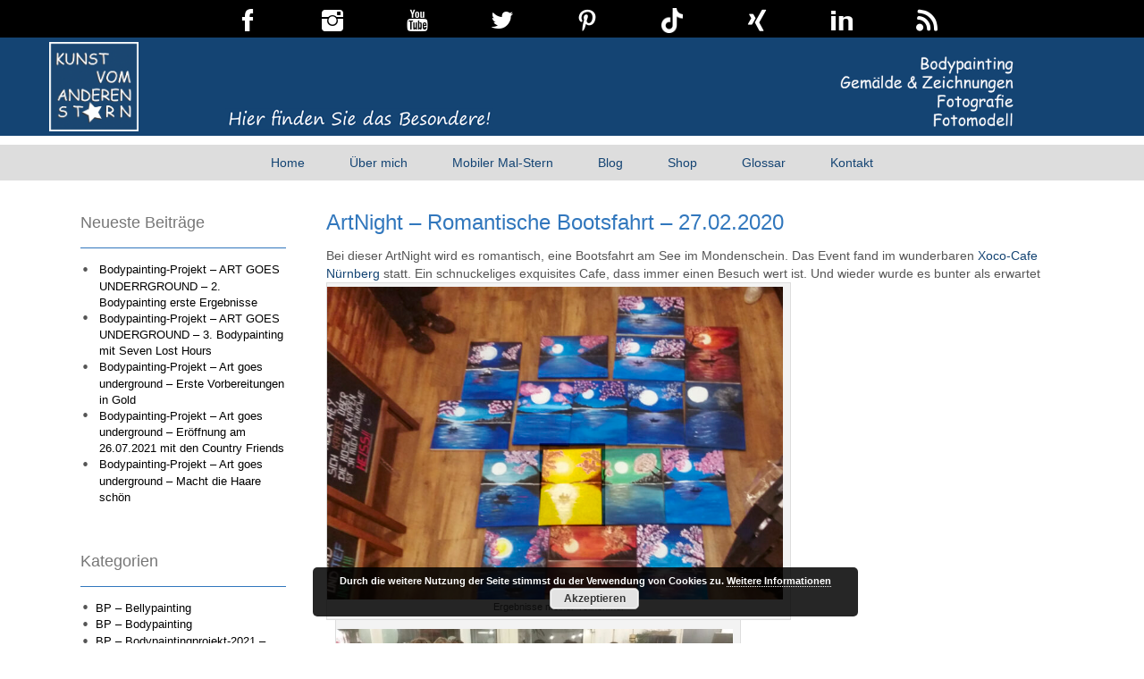

--- FILE ---
content_type: text/html; charset=UTF-8
request_url: https://www.kunst-vom-anderen-stern.de/blog/artnight/artnight-romantische-bootsfahrt-27-02-2020
body_size: 70427
content:
<!DOCTYPE html>
<html dir="ltr" lang="de">
<head>
    <meta charset="UTF-8" />
    <link href="https://www.kunst-vom-anderen-stern.de/wp-content/themes/doitnow/images/1350661e6684cf9cab56423109ec5faf_Logo_Kunst_EndV_20170626.jpg" rel="icon" type="image/x-icon" />
    <link rel="pingback" href="https://www.kunst-vom-anderen-stern.de/xmlrpc.php" />
    <script>
    var themeHasJQuery = !!window.jQuery;
</script>
<script src="https://www.kunst-vom-anderen-stern.de/wp-content/themes/doitnow/jquery.js?ver=1.0.808"></script>
<script>
    window._$ = jQuery.noConflict(themeHasJQuery);
</script>
    <meta name="viewport" content="width=device-width, initial-scale=1.0">
<!--[if lte IE 9]>
<link rel="stylesheet" type="text/css" href="https://www.kunst-vom-anderen-stern.de/wp-content/themes/doitnow/layout.ie.css" />
<script src="https://www.kunst-vom-anderen-stern.de/wp-content/themes/doitnow/layout.ie.js"></script>
<![endif]-->
<script src="https://www.kunst-vom-anderen-stern.de/wp-content/themes/doitnow/layout.core.js"></script>
<script src="https://www.kunst-vom-anderen-stern.de/wp-content/themes/doitnow/CloudZoom.js?ver=1.0.808" type="text/javascript"></script>
    
    <meta name='robots' content='index, follow, max-image-preview:large, max-snippet:-1, max-video-preview:-1' />

	<!-- This site is optimized with the Yoast SEO plugin v22.0 - https://yoast.com/wordpress/plugins/seo/ -->
	<title>ArtNight - Romantische Bootsfahrt - 27.02.2020 - Kunst vom anderen Stern</title>
	<link rel="canonical" href="https://www.kunst-vom-anderen-stern.de/blog/artnight/artnight-romantische-bootsfahrt-27-02-2020/%20" />
	<meta property="og:locale" content="de_DE" />
	<meta property="og:type" content="article" />
	<meta property="og:title" content="ArtNight - Romantische Bootsfahrt - 27.02.2020 - Kunst vom anderen Stern" />
	<meta property="og:description" content="Bei dieser ArtNight wird es romantisch, eine Bootsfahrt am See im Mondenschein. Das Event fand im wunderbaren Xoco-Cafe Nürnberg statt. Ein schnuckeliges exquisites Cafe, dass immer einen Besuch wert ist. [&hellip;]" />
	<meta property="og:url" content="https://www.kunst-vom-anderen-stern.de/blog/artnight/artnight-romantische-bootsfahrt-27-02-2020/ " />
	<meta property="og:site_name" content="Kunst vom anderen Stern" />
	<meta property="article:published_time" content="2020-08-15T06:39:19+00:00" />
	<meta property="article:modified_time" content="2020-08-27T11:28:25+00:00" />
	<meta property="og:image" content="https://www.kunst-vom-anderen-stern.de/wp-content/uploads/2020/08/20200227_223442_ArtNight_Romantische-Bootsfahrt_2020-02-27-scaled.jpg" />
	<meta property="og:image:width" content="2560" />
	<meta property="og:image:height" content="1757" />
	<meta property="og:image:type" content="image/jpeg" />
	<meta name="author" content="dani" />
	<meta name="twitter:card" content="summary_large_image" />
	<meta name="twitter:label1" content="Verfasst von" />
	<meta name="twitter:data1" content="dani" />
	<script type="application/ld+json" class="yoast-schema-graph">{"@context":"https://schema.org","@graph":[{"@type":"WebPage","@id":"https://www.kunst-vom-anderen-stern.de/blog/artnight/artnight-romantische-bootsfahrt-27-02-2020/%20","url":"https://www.kunst-vom-anderen-stern.de/blog/artnight/artnight-romantische-bootsfahrt-27-02-2020/%20","name":"ArtNight - Romantische Bootsfahrt - 27.02.2020 - Kunst vom anderen Stern","isPartOf":{"@id":"https://www.kunst-vom-anderen-stern.de/#website"},"primaryImageOfPage":{"@id":"https://www.kunst-vom-anderen-stern.de/blog/artnight/artnight-romantische-bootsfahrt-27-02-2020/%20#primaryimage"},"image":{"@id":"https://www.kunst-vom-anderen-stern.de/blog/artnight/artnight-romantische-bootsfahrt-27-02-2020/%20#primaryimage"},"thumbnailUrl":"https://www.kunst-vom-anderen-stern.de/wp-content/uploads/2020/08/20200227_223442_ArtNight_Romantische-Bootsfahrt_2020-02-27-scaled.jpg","datePublished":"2020-08-15T06:39:19+00:00","dateModified":"2020-08-27T11:28:25+00:00","author":{"@id":"https://www.kunst-vom-anderen-stern.de/#/schema/person/6cafde199197f162aa690bffba997cd0"},"breadcrumb":{"@id":"https://www.kunst-vom-anderen-stern.de/blog/artnight/artnight-romantische-bootsfahrt-27-02-2020/%20#breadcrumb"},"inLanguage":"de","potentialAction":[{"@type":"ReadAction","target":["https://www.kunst-vom-anderen-stern.de/blog/artnight/artnight-romantische-bootsfahrt-27-02-2020/%20"]}]},{"@type":"ImageObject","inLanguage":"de","@id":"https://www.kunst-vom-anderen-stern.de/blog/artnight/artnight-romantische-bootsfahrt-27-02-2020/%20#primaryimage","url":"https://www.kunst-vom-anderen-stern.de/wp-content/uploads/2020/08/20200227_223442_ArtNight_Romantische-Bootsfahrt_2020-02-27-scaled.jpg","contentUrl":"https://www.kunst-vom-anderen-stern.de/wp-content/uploads/2020/08/20200227_223442_ArtNight_Romantische-Bootsfahrt_2020-02-27-scaled.jpg","width":2560,"height":1757},{"@type":"BreadcrumbList","@id":"https://www.kunst-vom-anderen-stern.de/blog/artnight/artnight-romantische-bootsfahrt-27-02-2020/%20#breadcrumb","itemListElement":[{"@type":"ListItem","position":1,"name":"Startseite","item":"https://www.kunst-vom-anderen-stern.de/"},{"@type":"ListItem","position":2,"name":"Blog","item":"https://www.kunst-vom-anderen-stern.de/blog"},{"@type":"ListItem","position":3,"name":"ArtNight &#8211; Romantische Bootsfahrt &#8211; 27.02.2020"}]},{"@type":"WebSite","@id":"https://www.kunst-vom-anderen-stern.de/#website","url":"https://www.kunst-vom-anderen-stern.de/","name":"Kunst vom anderen Stern","description":"","potentialAction":[{"@type":"SearchAction","target":{"@type":"EntryPoint","urlTemplate":"https://www.kunst-vom-anderen-stern.de/?s={search_term_string}"},"query-input":"required name=search_term_string"}],"inLanguage":"de"},{"@type":"Person","@id":"https://www.kunst-vom-anderen-stern.de/#/schema/person/6cafde199197f162aa690bffba997cd0","name":"dani","image":{"@type":"ImageObject","inLanguage":"de","@id":"https://www.kunst-vom-anderen-stern.de/#/schema/person/image/","url":"https://secure.gravatar.com/avatar/c135581caaecb75d365888db760b7ccb?s=96&d=mm&r=g","contentUrl":"https://secure.gravatar.com/avatar/c135581caaecb75d365888db760b7ccb?s=96&d=mm&r=g","caption":"dani"},"url":"https://www.kunst-vom-anderen-stern.de/blog/author/dani"}]}</script>
	<!-- / Yoast SEO plugin. -->


<link rel="alternate" type="application/rss+xml" title="Kunst vom anderen Stern &raquo; Feed" href="https://www.kunst-vom-anderen-stern.de/feed" />
<link rel="alternate" type="application/rss+xml" title="Kunst vom anderen Stern &raquo; Kommentar-Feed" href="https://www.kunst-vom-anderen-stern.de/comments/feed" />
<link rel='stylesheet' id='wp-block-library-css' href='https://www.kunst-vom-anderen-stern.de/wp-includes/css/dist/block-library/style.min.css?ver=6.3.7' type='text/css' media='all' />
<style id='classic-theme-styles-inline-css' type='text/css'>
/*! This file is auto-generated */
.wp-block-button__link{color:#fff;background-color:#32373c;border-radius:9999px;box-shadow:none;text-decoration:none;padding:calc(.667em + 2px) calc(1.333em + 2px);font-size:1.125em}.wp-block-file__button{background:#32373c;color:#fff;text-decoration:none}
</style>
<style id='global-styles-inline-css' type='text/css'>
body{--wp--preset--color--black: #000000;--wp--preset--color--cyan-bluish-gray: #abb8c3;--wp--preset--color--white: #ffffff;--wp--preset--color--pale-pink: #f78da7;--wp--preset--color--vivid-red: #cf2e2e;--wp--preset--color--luminous-vivid-orange: #ff6900;--wp--preset--color--luminous-vivid-amber: #fcb900;--wp--preset--color--light-green-cyan: #7bdcb5;--wp--preset--color--vivid-green-cyan: #00d084;--wp--preset--color--pale-cyan-blue: #8ed1fc;--wp--preset--color--vivid-cyan-blue: #0693e3;--wp--preset--color--vivid-purple: #9b51e0;--wp--preset--gradient--vivid-cyan-blue-to-vivid-purple: linear-gradient(135deg,rgba(6,147,227,1) 0%,rgb(155,81,224) 100%);--wp--preset--gradient--light-green-cyan-to-vivid-green-cyan: linear-gradient(135deg,rgb(122,220,180) 0%,rgb(0,208,130) 100%);--wp--preset--gradient--luminous-vivid-amber-to-luminous-vivid-orange: linear-gradient(135deg,rgba(252,185,0,1) 0%,rgba(255,105,0,1) 100%);--wp--preset--gradient--luminous-vivid-orange-to-vivid-red: linear-gradient(135deg,rgba(255,105,0,1) 0%,rgb(207,46,46) 100%);--wp--preset--gradient--very-light-gray-to-cyan-bluish-gray: linear-gradient(135deg,rgb(238,238,238) 0%,rgb(169,184,195) 100%);--wp--preset--gradient--cool-to-warm-spectrum: linear-gradient(135deg,rgb(74,234,220) 0%,rgb(151,120,209) 20%,rgb(207,42,186) 40%,rgb(238,44,130) 60%,rgb(251,105,98) 80%,rgb(254,248,76) 100%);--wp--preset--gradient--blush-light-purple: linear-gradient(135deg,rgb(255,206,236) 0%,rgb(152,150,240) 100%);--wp--preset--gradient--blush-bordeaux: linear-gradient(135deg,rgb(254,205,165) 0%,rgb(254,45,45) 50%,rgb(107,0,62) 100%);--wp--preset--gradient--luminous-dusk: linear-gradient(135deg,rgb(255,203,112) 0%,rgb(199,81,192) 50%,rgb(65,88,208) 100%);--wp--preset--gradient--pale-ocean: linear-gradient(135deg,rgb(255,245,203) 0%,rgb(182,227,212) 50%,rgb(51,167,181) 100%);--wp--preset--gradient--electric-grass: linear-gradient(135deg,rgb(202,248,128) 0%,rgb(113,206,126) 100%);--wp--preset--gradient--midnight: linear-gradient(135deg,rgb(2,3,129) 0%,rgb(40,116,252) 100%);--wp--preset--font-size--small: 13px;--wp--preset--font-size--medium: 20px;--wp--preset--font-size--large: 36px;--wp--preset--font-size--x-large: 42px;--wp--preset--spacing--20: 0.44rem;--wp--preset--spacing--30: 0.67rem;--wp--preset--spacing--40: 1rem;--wp--preset--spacing--50: 1.5rem;--wp--preset--spacing--60: 2.25rem;--wp--preset--spacing--70: 3.38rem;--wp--preset--spacing--80: 5.06rem;--wp--preset--shadow--natural: 6px 6px 9px rgba(0, 0, 0, 0.2);--wp--preset--shadow--deep: 12px 12px 50px rgba(0, 0, 0, 0.4);--wp--preset--shadow--sharp: 6px 6px 0px rgba(0, 0, 0, 0.2);--wp--preset--shadow--outlined: 6px 6px 0px -3px rgba(255, 255, 255, 1), 6px 6px rgba(0, 0, 0, 1);--wp--preset--shadow--crisp: 6px 6px 0px rgba(0, 0, 0, 1);}:where(.is-layout-flex){gap: 0.5em;}:where(.is-layout-grid){gap: 0.5em;}body .is-layout-flow > .alignleft{float: left;margin-inline-start: 0;margin-inline-end: 2em;}body .is-layout-flow > .alignright{float: right;margin-inline-start: 2em;margin-inline-end: 0;}body .is-layout-flow > .aligncenter{margin-left: auto !important;margin-right: auto !important;}body .is-layout-constrained > .alignleft{float: left;margin-inline-start: 0;margin-inline-end: 2em;}body .is-layout-constrained > .alignright{float: right;margin-inline-start: 2em;margin-inline-end: 0;}body .is-layout-constrained > .aligncenter{margin-left: auto !important;margin-right: auto !important;}body .is-layout-constrained > :where(:not(.alignleft):not(.alignright):not(.alignfull)){max-width: var(--wp--style--global--content-size);margin-left: auto !important;margin-right: auto !important;}body .is-layout-constrained > .alignwide{max-width: var(--wp--style--global--wide-size);}body .is-layout-flex{display: flex;}body .is-layout-flex{flex-wrap: wrap;align-items: center;}body .is-layout-flex > *{margin: 0;}body .is-layout-grid{display: grid;}body .is-layout-grid > *{margin: 0;}:where(.wp-block-columns.is-layout-flex){gap: 2em;}:where(.wp-block-columns.is-layout-grid){gap: 2em;}:where(.wp-block-post-template.is-layout-flex){gap: 1.25em;}:where(.wp-block-post-template.is-layout-grid){gap: 1.25em;}.has-black-color{color: var(--wp--preset--color--black) !important;}.has-cyan-bluish-gray-color{color: var(--wp--preset--color--cyan-bluish-gray) !important;}.has-white-color{color: var(--wp--preset--color--white) !important;}.has-pale-pink-color{color: var(--wp--preset--color--pale-pink) !important;}.has-vivid-red-color{color: var(--wp--preset--color--vivid-red) !important;}.has-luminous-vivid-orange-color{color: var(--wp--preset--color--luminous-vivid-orange) !important;}.has-luminous-vivid-amber-color{color: var(--wp--preset--color--luminous-vivid-amber) !important;}.has-light-green-cyan-color{color: var(--wp--preset--color--light-green-cyan) !important;}.has-vivid-green-cyan-color{color: var(--wp--preset--color--vivid-green-cyan) !important;}.has-pale-cyan-blue-color{color: var(--wp--preset--color--pale-cyan-blue) !important;}.has-vivid-cyan-blue-color{color: var(--wp--preset--color--vivid-cyan-blue) !important;}.has-vivid-purple-color{color: var(--wp--preset--color--vivid-purple) !important;}.has-black-background-color{background-color: var(--wp--preset--color--black) !important;}.has-cyan-bluish-gray-background-color{background-color: var(--wp--preset--color--cyan-bluish-gray) !important;}.has-white-background-color{background-color: var(--wp--preset--color--white) !important;}.has-pale-pink-background-color{background-color: var(--wp--preset--color--pale-pink) !important;}.has-vivid-red-background-color{background-color: var(--wp--preset--color--vivid-red) !important;}.has-luminous-vivid-orange-background-color{background-color: var(--wp--preset--color--luminous-vivid-orange) !important;}.has-luminous-vivid-amber-background-color{background-color: var(--wp--preset--color--luminous-vivid-amber) !important;}.has-light-green-cyan-background-color{background-color: var(--wp--preset--color--light-green-cyan) !important;}.has-vivid-green-cyan-background-color{background-color: var(--wp--preset--color--vivid-green-cyan) !important;}.has-pale-cyan-blue-background-color{background-color: var(--wp--preset--color--pale-cyan-blue) !important;}.has-vivid-cyan-blue-background-color{background-color: var(--wp--preset--color--vivid-cyan-blue) !important;}.has-vivid-purple-background-color{background-color: var(--wp--preset--color--vivid-purple) !important;}.has-black-border-color{border-color: var(--wp--preset--color--black) !important;}.has-cyan-bluish-gray-border-color{border-color: var(--wp--preset--color--cyan-bluish-gray) !important;}.has-white-border-color{border-color: var(--wp--preset--color--white) !important;}.has-pale-pink-border-color{border-color: var(--wp--preset--color--pale-pink) !important;}.has-vivid-red-border-color{border-color: var(--wp--preset--color--vivid-red) !important;}.has-luminous-vivid-orange-border-color{border-color: var(--wp--preset--color--luminous-vivid-orange) !important;}.has-luminous-vivid-amber-border-color{border-color: var(--wp--preset--color--luminous-vivid-amber) !important;}.has-light-green-cyan-border-color{border-color: var(--wp--preset--color--light-green-cyan) !important;}.has-vivid-green-cyan-border-color{border-color: var(--wp--preset--color--vivid-green-cyan) !important;}.has-pale-cyan-blue-border-color{border-color: var(--wp--preset--color--pale-cyan-blue) !important;}.has-vivid-cyan-blue-border-color{border-color: var(--wp--preset--color--vivid-cyan-blue) !important;}.has-vivid-purple-border-color{border-color: var(--wp--preset--color--vivid-purple) !important;}.has-vivid-cyan-blue-to-vivid-purple-gradient-background{background: var(--wp--preset--gradient--vivid-cyan-blue-to-vivid-purple) !important;}.has-light-green-cyan-to-vivid-green-cyan-gradient-background{background: var(--wp--preset--gradient--light-green-cyan-to-vivid-green-cyan) !important;}.has-luminous-vivid-amber-to-luminous-vivid-orange-gradient-background{background: var(--wp--preset--gradient--luminous-vivid-amber-to-luminous-vivid-orange) !important;}.has-luminous-vivid-orange-to-vivid-red-gradient-background{background: var(--wp--preset--gradient--luminous-vivid-orange-to-vivid-red) !important;}.has-very-light-gray-to-cyan-bluish-gray-gradient-background{background: var(--wp--preset--gradient--very-light-gray-to-cyan-bluish-gray) !important;}.has-cool-to-warm-spectrum-gradient-background{background: var(--wp--preset--gradient--cool-to-warm-spectrum) !important;}.has-blush-light-purple-gradient-background{background: var(--wp--preset--gradient--blush-light-purple) !important;}.has-blush-bordeaux-gradient-background{background: var(--wp--preset--gradient--blush-bordeaux) !important;}.has-luminous-dusk-gradient-background{background: var(--wp--preset--gradient--luminous-dusk) !important;}.has-pale-ocean-gradient-background{background: var(--wp--preset--gradient--pale-ocean) !important;}.has-electric-grass-gradient-background{background: var(--wp--preset--gradient--electric-grass) !important;}.has-midnight-gradient-background{background: var(--wp--preset--gradient--midnight) !important;}.has-small-font-size{font-size: var(--wp--preset--font-size--small) !important;}.has-medium-font-size{font-size: var(--wp--preset--font-size--medium) !important;}.has-large-font-size{font-size: var(--wp--preset--font-size--large) !important;}.has-x-large-font-size{font-size: var(--wp--preset--font-size--x-large) !important;}
.wp-block-navigation a:where(:not(.wp-element-button)){color: inherit;}
:where(.wp-block-post-template.is-layout-flex){gap: 1.25em;}:where(.wp-block-post-template.is-layout-grid){gap: 1.25em;}
:where(.wp-block-columns.is-layout-flex){gap: 2em;}:where(.wp-block-columns.is-layout-grid){gap: 2em;}
.wp-block-pullquote{font-size: 1.5em;line-height: 1.6;}
</style>
<link rel='stylesheet' id='contact-form-7-css' href='https://www.kunst-vom-anderen-stern.de/wp-content/plugins/contact-form-7/includes/css/styles.css?ver=5.9.7' type='text/css' media='all' />
<link rel='stylesheet' id='cmplz-general-css' href='https://www.kunst-vom-anderen-stern.de/wp-content/plugins/complianz-gdpr/assets/css/cookieblocker.min.css?ver=1714556770' type='text/css' media='all' />
<link rel='stylesheet' id='fancybox-css' href='https://www.kunst-vom-anderen-stern.de/wp-content/plugins/easy-fancybox/fancybox/1.5.4/jquery.fancybox.min.css?ver=6.3.7' type='text/css' media='screen' />
<link rel='stylesheet' id='theme-bootstrap-css' href='//www.kunst-vom-anderen-stern.de/wp-content/themes/doitnow/bootstrap.css?ver=1.0.808' type='text/css' media='all' />
<link rel='stylesheet' id='theme-style-css' href='//www.kunst-vom-anderen-stern.de/wp-content/themes/doitnow/style.css?ver=1.0.808' type='text/css' media='all' />
<script type='text/javascript' src='https://www.kunst-vom-anderen-stern.de/wp-includes/js/jquery/jquery.min.js?ver=3.7.0' id='jquery-core-js'></script>
<script type='text/javascript' src='https://www.kunst-vom-anderen-stern.de/wp-includes/js/jquery/jquery-migrate.min.js?ver=3.4.1' id='jquery-migrate-js'></script>
<script type='text/javascript' src='https://www.kunst-vom-anderen-stern.de/wp-content/plugins/fixed-menu-anchor/js/fixed-menu-anchor.js?ver=1' id='fixed-menu-anchor-js'></script>
<script type='text/javascript' src='//www.kunst-vom-anderen-stern.de/wp-content/themes/doitnow/bootstrap.min.js?ver=1.0.808' id='theme-bootstrap-js'></script>
<script type='text/javascript' src='//www.kunst-vom-anderen-stern.de/wp-content/themes/doitnow/script.js?ver=1.0.808' id='theme-script-js'></script>
<link rel="https://api.w.org/" href="https://www.kunst-vom-anderen-stern.de/wp-json/" /><link rel="alternate" type="application/json" href="https://www.kunst-vom-anderen-stern.de/wp-json/wp/v2/posts/4938" /><link rel="EditURI" type="application/rsd+xml" title="RSD" href="https://www.kunst-vom-anderen-stern.de/xmlrpc.php?rsd" />
<link rel='shortlink' href='https://www.kunst-vom-anderen-stern.de/?p=4938' />
<link rel="alternate" type="application/json+oembed" href="https://www.kunst-vom-anderen-stern.de/wp-json/oembed/1.0/embed?url=https%3A%2F%2Fwww.kunst-vom-anderen-stern.de%2Fblog%2Fartnight%2Fartnight-romantische-bootsfahrt-27-02-2020%2F%2520" />
<link rel="alternate" type="text/xml+oembed" href="https://www.kunst-vom-anderen-stern.de/wp-json/oembed/1.0/embed?url=https%3A%2F%2Fwww.kunst-vom-anderen-stern.de%2Fblog%2Fartnight%2Fartnight-romantische-bootsfahrt-27-02-2020%2F%2520&#038;format=xml" />
<script type="text/javascript">var fixedMenuAnchorCssClassesToBeIgnored = "";var fixedMenuAnchorMaximumViewportWidth = "0";var fixedMenuAnchorMaximumViewportWidthDistance = "0";var fixedMenuAnchorUserDefinedDistance = "50";</script><script>window.wpJQuery = window.jQuery;</script>    <style type="text/css">
	.subtitle span{padding-left: 60px!important;}
</style>
</head>
<body class="post-template-default single single-post postid-4938 single-format-standard  hfeed bootstrap bd-body-6 bd-pagebackground bd-margins metaslider-plugin post-template">
<header class=" bd-headerarea-1 bd-margins">
        <section class=" bd-section-6 hidden-sm hidden-xs bd-tagstyles" id="section6" data-section-title="Section">
    <div class="bd-container-inner bd-margins clearfix">
        <div class=" bd-layoutcontainer-17 bd-columns bd-no-margins">
    <div class="bd-container-inner">
        <div class="container-fluid">
            <div class="row 
 bd-row-flex 
 bd-row-align-top">
                <div class=" bd-columnwrapper-102 
 col-lg-2
 col-md-3
 col-sm-1">
    <div class="bd-layoutcolumn-102 bd-column" ><div class="bd-vertical-align-wrapper"></div></div>
</div>
	
		<div class=" bd-columnwrapper-101 
 col-lg-1
 col-md-1
 col-sm-1">
    <div class="bd-layoutcolumn-101 bd-column" ><div class="bd-vertical-align-wrapper"><a class="bd-iconlink-28 hidden-sm hidden-xs bd-own-margins bd-iconlink " href="https://www.facebook.com/KunstvomanderenStern/"
 target="_blank">
    <span class="bd-icon-75 bd-icon "></span>
</a></div></div>
</div>
	
		<div class=" bd-columnwrapper-100 
 col-lg-1
 col-md-1
 col-sm-1">
    <div class="bd-layoutcolumn-100 bd-column" ><div class="bd-vertical-align-wrapper"><a class="bd-iconlink-27 hidden-sm hidden-xs bd-own-margins bd-iconlink " href="https://www.instagram.com/kunstvomanderenstern/"
 target="_blank">
    <span class="bd-icon-74 bd-icon "></span>
</a></div></div>
</div>
	
		<div class=" bd-columnwrapper-99 
 col-lg-1
 col-md-1
 col-sm-1">
    <div class="bd-layoutcolumn-99 bd-column" ><div class="bd-vertical-align-wrapper"><a class="bd-iconlink-26 hidden-sm hidden-xs bd-own-margins bd-iconlink " href="https://www.youtube.com/channel/UCd-VI2AGLTVwYUzik-Udpxw"
 target="_blank">
    <span class="bd-icon-73 bd-icon "></span>
</a></div></div>
</div>
	
		<div class=" bd-columnwrapper-98 
 col-lg-1
 col-md-1
 col-sm-1">
    <div class="bd-layoutcolumn-98 bd-column" ><div class="bd-vertical-align-wrapper"><a class="bd-iconlink-25 hidden-sm hidden-xs bd-own-margins bd-iconlink " href="https://twitter.com/KunstvaStern"
 target="_blank">
    <span class="bd-icon-72 bd-icon "></span>
</a></div></div>
</div>
	
		<div class=" bd-columnwrapper-97 
 col-lg-1
 col-md-1
 col-sm-1">
    <div class="bd-layoutcolumn-97 bd-column" ><div class="bd-vertical-align-wrapper"><a class="bd-iconlink-30 hidden-sm hidden-xs bd-own-margins bd-iconlink " href="https://www.pinterest.de/KunstvomanderenStern/"
 target="_blank">
    <span class="bd-icon-77 bd-icon "></span>
</a>
	
		<a class="bd-iconlink-31 hidden-sm hidden-xs bd-own-margins bd-iconlink " href="https://twitter.com/KunstvaStern"
 target="_blank">
    <span class="bd-icon-78 bd-icon "></span>
</a></div></div>
</div>
	
		<div class=" bd-columnwrapper-96 
 col-lg-1
 col-md-1
 col-sm-1">
    <div class="bd-layoutcolumn-96 bd-column" ><div class="bd-vertical-align-wrapper"><a class="bd-iconlink-32 hidden-sm hidden-xs bd-own-margins bd-iconlink " href="https://www.tiktok.com/@kunstvomanderenstern/"
 target="_blank">
    <span class="bd-icon-79 bd-icon "></span>
</a></div></div>
</div>
	
		<div class=" bd-columnwrapper-95 
 col-lg-1
 col-md-1
 col-sm-1">
    <div class="bd-layoutcolumn-95 bd-column" ><div class="bd-vertical-align-wrapper"><a class="bd-iconlink-24 hidden-sm hidden-xs bd-own-margins bd-iconlink " href="https://www.xing.com/profile/Andrea_Stern18/cv"
 target="_blank">
    <span class="bd-icon-71 bd-icon "></span>
</a></div></div>
</div>
	
		<div class=" bd-columnwrapper-94 
 col-lg-1
 col-md-1
 col-sm-1">
    <div class="bd-layoutcolumn-94 bd-column" ><div class="bd-vertical-align-wrapper"><a class="bd-iconlink-23 hidden-sm hidden-xs bd-own-margins bd-iconlink " href="https://www.linkedin.com/in/andrea-stern-4138a5185/"
 target="_blank">
    <span class="bd-icon-70 bd-icon "></span>
</a></div></div>
</div>
	
		<div class=" bd-columnwrapper-93 
 col-lg-1
 col-md-1
 col-sm-1">
    <div class="bd-layoutcolumn-93 bd-column" ><div class="bd-vertical-align-wrapper"><a class="bd-iconlink-16 hidden-sm hidden-xs bd-own-margins bd-iconlink " href="/feed"
 target="_blank">
    <span class="bd-icon-59 bd-icon "></span>
</a></div></div>
</div>
            </div>
        </div>
    </div>
</div>
    </div>
</section>
	
		<section class=" bd-section-3 bd-tagstyles" id="section3" data-section-title="">
    <div class="bd-container-inner bd-margins clearfix">
        <div class=" bd-layoutbox-3 bd-no-margins bd-no-margins clearfix">
    <div class="bd-container-inner">
        <div class=" bd-layoutcontainer-8 bd-columns bd-no-margins">
    <div class="bd-container-inner">
        <div class="container-fluid">
            <div class="row 
 bd-row-flex 
 bd-row-align-bottom">
                <div class=" bd-columnwrapper-20 
 col-lg-2
 col-sm-4">
    <div class="bd-layoutcolumn-20 bd-column" ><div class="bd-vertical-align-wrapper">
<a class=" bd-logo-2" href="/">
<img class=" bd-imagestyles-12" src="https://www.kunst-vom-anderen-stern.de/wp-content/themes/doitnow/images/6f184ddd6cceef947f3b33b15c57f6a8_Logo_Kunst_EndV_20170626.jpg" alt="Kunst vom anderen Stern">
</a>
</div></div>
</div>
	
		<div class=" bd-columnwrapper-22 
 col-lg-7
 col-sm-4">
    <div class="bd-layoutcolumn-22 bd-column" ><div class="bd-vertical-align-wrapper"><img class="bd-imagelink-2 bd-own-margins bd-imagestyles   "  src="https://www.kunst-vom-anderen-stern.de/wp-content/themes/doitnow/images/624f1485e108b1812db24b9a0b46df54_slogan.png"></div></div>
</div>
	
		<div class=" bd-columnwrapper-21 
 col-lg-3
 col-sm-4">
    <div class="bd-layoutcolumn-21 bd-column" ><div class="bd-vertical-align-wrapper"><img class="bd-imagelink-5 bd-own-margins bd-imagestyles   "  src="https://www.kunst-vom-anderen-stern.de/wp-content/themes/doitnow/images/a27c644a6e6091ad8c8aa7fabbc23b28_leistungen.png"></div></div>
</div>
            </div>
        </div>
    </div>
</div>
    </div>
</div>
    </div>
</section>
	
		<div data-affix
     data-offset=""
     data-fix-at-screen="top"
     data-clip-at-control="top"
     
 data-enable-lg
     
 data-enable-md
     
 data-enable-sm
     
     class=" bd-affix-3 bd-no-margins bd-margins "><div class=" bd-layoutbox-11 bd-page-width   bd-no-margins clearfix">
    <div class="bd-container-inner">
            
    <nav class=" bd-hmenu-4 bd-no-margins"  data-responsive-menu="true" data-responsive-levels="expand on click" data-responsive-type="" data-offcanvas-delay="0ms" data-offcanvas-duration="700ms" data-offcanvas-timing-function="ease">
        
            <div class=" bd-menuoverlay-32 bd-menu-overlay"></div>
            <div class=" bd-responsivemenu-3 collapse-button">
    <div class="bd-container-inner">
        <div class="bd-menuitem-25 ">
            <a  data-toggle="collapse"
                data-target=".bd-hmenu-4 .collapse-button + .navbar-collapse"
                href="#" onclick="return false;">
                    <span>Menu</span>
            </a>
        </div>
    </div>
</div>
            <div class="navbar-collapse collapse ">
        
        <div class=" bd-horizontalmenu-3 clearfix">
            <div class="bd-container-inner">
            
            
<ul class=" bd-menu-5 nav nav-pills nav-center">
    <li class=" bd-menuitem-18 bd-toplevel-item ">
    <a class=" "  href="https://www.kunst-vom-anderen-stern.de/">
        <span>
            Home        </span>
    </a>    </li>
    
<li class=" bd-menuitem-18 bd-toplevel-item ">
    <a class=" "  href="https://www.kunst-vom-anderen-stern.de/ueber-mich">
        <span>
            Über mich        </span>
    </a>    </li>
    
<li class=" bd-menuitem-18 bd-toplevel-item ">
    <a class=" "  href="https://www.kunst-vom-anderen-stern.de/?page_id=7009">
        <span>
            Mobiler Mal-Stern        </span>
    </a>    </li>
    
<li class=" bd-menuitem-18 bd-toplevel-item ">
    <a class=" "  href="https://www.kunst-vom-anderen-stern.de/blog">
        <span>
            Blog        </span>
    </a>    </li>
    
<li class=" bd-menuitem-18 bd-toplevel-item ">
    <a class=" "  target="_blank" href="https://www.kalender-calendar.de/">
        <span>
            Shop        </span>
    </a>    </li>
    
<li class=" bd-menuitem-18 bd-toplevel-item ">
    <a class=" "  href="https://www.kunst-vom-anderen-stern.de/glossar">
        <span>
            Glossar        </span>
    </a>    </li>
    
<li class=" bd-menuitem-18 bd-toplevel-item ">
    <a class=" "  href="https://www.kunst-vom-anderen-stern.de/kontakt">
        <span>
            Kontakt        </span>
    </a>    </li>
    
</ul>            
            </div>
        </div>
        

        <div class="bd-menu-close-icon">
    <a href="#" class="bd-icon  bd-icon-41"></a>
</div>

        
            </div>
    </nav>
    
    </div>
</div>
</div>
</header>
	
		<div class="bd-containereffect-19 container-effect container "><div class=" bd-layoutcontainer-16  bd-columns bd-no-margins">
    <div class="bd-container-inner">
        <div class="container-fluid">
            <div class="row ">
                <div class=" bd-columnwrapper-51 
 col-md-3
 col-xs-12">
    <div class="bd-layoutcolumn-51 bd-column" ><div class="bd-vertical-align-wrapper"><div  class=" bd-sidebar-20 clearfix" data-position="Area-3"><div class=" bd-block-14 bd-own-margins widget widget_recent_entries" id="recent-posts-3" data-block-id="recent-posts-3">
        
    <div class=" bd-blockheader bd-tagstyles bd-no-margins">
        <h4>Neueste Beiträge</h4>
    </div>
    
    <div class=" bd-blockcontent bd-tagstyles bd-custom-bulletlist ">

		
		
		<ul>
											<li>
					<a href="https://www.kunst-vom-anderen-stern.de/blog/bp-bodypaintingprojekt-2021-artgoesunderground/bodypainting-projekt-art-goes-underrground-2-bodypainting-erste-ergebnisse/%20">Bodypainting-Projekt &#8211; ART GOES UNDERRGROUND &#8211; 2. Bodypainting erste Ergebnisse</a>
									</li>
											<li>
					<a href="https://www.kunst-vom-anderen-stern.de/blog/bodypainting/tierische-bodypaintings/bodypainting-projekt-art-goes-underground-3-bodypainting-mit-seven-lost-hours/%20">Bodypainting-Projekt &#8211; ART GOES UNDERGROUND &#8211; 3. Bodypainting mit Seven Lost Hours</a>
									</li>
											<li>
					<a href="https://www.kunst-vom-anderen-stern.de/blog/news/bodypainting-projekt-art-goes-underground-erste-vorbereitungen-in-gold/%20">Bodypainting-Projekt &#8211; Art goes underground &#8211; Erste Vorbereitungen in Gold</a>
									</li>
											<li>
					<a href="https://www.kunst-vom-anderen-stern.de/blog/bp-bodypaintingprojekt-2021-artgoesunderground/5786/%20">Bodypainting-Projekt &#8211; Art goes underground &#8211; Eröffnung am 26.07.2021 mit den Country Friends</a>
									</li>
											<li>
					<a href="https://www.kunst-vom-anderen-stern.de/blog/news/bodypainting-projekt-art-goes-underground-macht-die-haare-schoen/%20">Bodypainting-Projekt &#8211; Art goes underground &#8211; Macht die Haare schön</a>
									</li>
					</ul>

		</div>
</div>
    <div class=" bd-block-14 bd-own-margins widget widget_categories" id="categories-3" data-block-id="categories-3">
        
    <div class=" bd-blockheader bd-tagstyles bd-no-margins">
        <h4>Kategorien</h4>
    </div>
    
    <div class=" bd-blockcontent bd-tagstyles bd-custom-bulletlist ">

			<ul>
					<li class="cat-item cat-item-270"><a href="https://www.kunst-vom-anderen-stern.de/kat/bodypainting/bellypainting">BP &#8211; Bellypainting</a>
</li>
	<li class="cat-item cat-item-67"><a href="https://www.kunst-vom-anderen-stern.de/kat/bodypainting">BP &#8211; Bodypainting</a>
</li>
	<li class="cat-item cat-item-487"><a href="https://www.kunst-vom-anderen-stern.de/kat/bp-bodypaintingprojekt-2021-artgoesunderground">BP &#8211; Bodypaintingprojekt-2021 &#8211; Artgoesunderground</a>
</li>
	<li class="cat-item cat-item-143"><a href="https://www.kunst-vom-anderen-stern.de/kat/bodypainting/eigene-projekte/bodypaintingprojekt-2019-sadtchamaeleons">BP &#8211; Boypaintingprojekt 2019 &#8211; Stadtchamäleons</a>
</li>
	<li class="cat-item cat-item-166"><a href="https://www.kunst-vom-anderen-stern.de/kat/bodypainting/eigene-projekte">BP &#8211; Eigene Projekte</a>
</li>
	<li class="cat-item cat-item-409"><a href="https://www.kunst-vom-anderen-stern.de/kat/bodypainting/tierische-bodypaintings">BP &#8211; Tierische Bodypaintings</a>
</li>
	<li class="cat-item cat-item-401"><a href="https://www.kunst-vom-anderen-stern.de/kat/customizing">CM &#8211; Customizing</a>
</li>
	<li class="cat-item cat-item-403"><a href="https://www.kunst-vom-anderen-stern.de/kat/customizing/schuhbemalung">CM &#8211; Schuhbemalung</a>
</li>
	<li class="cat-item cat-item-402"><a href="https://www.kunst-vom-anderen-stern.de/kat/customizing/textilveredelung">CM &#8211; Textilveredelung</a>
</li>
	<li class="cat-item cat-item-69"><a href="https://www.kunst-vom-anderen-stern.de/kat/fotografie">FG &#8211; Fotografie</a>
</li>
	<li class="cat-item cat-item-418"><a href="https://www.kunst-vom-anderen-stern.de/kat/fotografie/hochzeitsfotografie">FG &#8211; Hochzeitsfotografie</a>
</li>
	<li class="cat-item cat-item-433"><a href="https://www.kunst-vom-anderen-stern.de/kat/fotografie/landschaftsfotografie">FG &#8211; Landschaftsfotografie</a>
</li>
	<li class="cat-item cat-item-70"><a href="https://www.kunst-vom-anderen-stern.de/kat/gedanken-gedichte">Gedanken &amp; Gedichte</a>
</li>
	<li class="cat-item cat-item-360"><a href="https://www.kunst-vom-anderen-stern.de/kat/artnight">GM &#8211; Art-Night</a>
</li>
	<li class="cat-item cat-item-68"><a href="https://www.kunst-vom-anderen-stern.de/kat/gemaelde-und-zeichnungen">GM &#8211; Gemälde &amp; Zeichnungen</a>
</li>
	<li class="cat-item cat-item-77"><a href="https://www.kunst-vom-anderen-stern.de/kat/model">Model</a>
</li>
	<li class="cat-item cat-item-1"><a href="https://www.kunst-vom-anderen-stern.de/kat/news">News</a>
</li>
	<li class="cat-item cat-item-72"><a href="https://www.kunst-vom-anderen-stern.de/kat/referenzen-berichte-veroeffentlichungen">Referenzen &amp; Berichte &amp; Veröffentlichungen</a>
</li>
	<li class="cat-item cat-item-137"><a href="https://www.kunst-vom-anderen-stern.de/kat/reisen-urlaub">Reisen &amp; Urlaub</a>
</li>
	<li class="cat-item cat-item-501"><a href="https://www.kunst-vom-anderen-stern.de/kat/corona">SO &#8211; Corona</a>
</li>
	<li class="cat-item cat-item-75"><a href="https://www.kunst-vom-anderen-stern.de/kat/videos">Videos</a>
</li>
			</ul>

			</div>
</div>
    <div class=" bd-block-14 bd-own-margins widget widget_tag_cloud" id="tag_cloud-2" data-block-id="tag_cloud-2">
        
    <div class=" bd-blockheader bd-tagstyles bd-no-margins">
        <h4>Schlagwörter</h4>
    </div>
    
    <div class=" bd-blockcontent bd-tagstyles bd-custom-bulletlist ">
<div class="tagcloud"><a href="https://www.kunst-vom-anderen-stern.de/tag/acryl" class="tag-cloud-link tag-link-347 tag-link-position-1" style="font-size: 15.403846153846pt;" aria-label="Acryl (13 Einträge)">Acryl</a>
<a href="https://www.kunst-vom-anderen-stern.de/tag/acrylgemaelde" class="tag-cloud-link tag-link-368 tag-link-position-2" style="font-size: 12.038461538462pt;" aria-label="Acrylgemälde (7 Einträge)">Acrylgemälde</a>
<a href="https://www.kunst-vom-anderen-stern.de/tag/acrylmalerei" class="tag-cloud-link tag-link-348 tag-link-position-3" style="font-size: 14.461538461538pt;" aria-label="Acrylmalerei (11 Einträge)">Acrylmalerei</a>
<a href="https://www.kunst-vom-anderen-stern.de/tag/andreastern" class="tag-cloud-link tag-link-204 tag-link-position-4" style="font-size: 20.384615384615pt;" aria-label="AndreaStern (32 Einträge)">AndreaStern</a>
<a href="https://www.kunst-vom-anderen-stern.de/tag/andrea-stern" class="tag-cloud-link tag-link-171 tag-link-position-5" style="font-size: 18.5pt;" aria-label="Andrea Stern (23 Einträge)">Andrea Stern</a>
<a href="https://www.kunst-vom-anderen-stern.de/tag/art" class="tag-cloud-link tag-link-284 tag-link-position-6" style="font-size: 16.076923076923pt;" aria-label="art (15 Einträge)">art</a>
<a href="https://www.kunst-vom-anderen-stern.de/tag/art-goes-underground" class="tag-cloud-link tag-link-489 tag-link-position-7" style="font-size: 9.3461538461538pt;" aria-label="art goes underground (4 Einträge)">art goes underground</a>
<a href="https://www.kunst-vom-anderen-stern.de/tag/artist" class="tag-cloud-link tag-link-287 tag-link-position-8" style="font-size: 14.865384615385pt;" aria-label="Artist (12 Einträge)">Artist</a>
<a href="https://www.kunst-vom-anderen-stern.de/tag/artnight" class="tag-cloud-link tag-link-361 tag-link-position-9" style="font-size: 15.403846153846pt;" aria-label="ArtNight (13 Einträge)">ArtNight</a>
<a href="https://www.kunst-vom-anderen-stern.de/tag/band" class="tag-cloud-link tag-link-130 tag-link-position-10" style="font-size: 8pt;" aria-label="Band (3 Einträge)">Band</a>
<a href="https://www.kunst-vom-anderen-stern.de/tag/bodyart" class="tag-cloud-link tag-link-272 tag-link-position-11" style="font-size: 16.480769230769pt;" aria-label="bodyart (16 Einträge)">bodyart</a>
<a href="https://www.kunst-vom-anderen-stern.de/tag/bodykunst" class="tag-cloud-link tag-link-273 tag-link-position-12" style="font-size: 14.865384615385pt;" aria-label="bodykunst (12 Einträge)">bodykunst</a>
<a href="https://www.kunst-vom-anderen-stern.de/tag/bodypainting" class="tag-cloud-link tag-link-48 tag-link-position-13" style="font-size: 22pt;" aria-label="Bodypainting (43 Einträge)">Bodypainting</a>
<a href="https://www.kunst-vom-anderen-stern.de/tag/bodypainting-kalender" class="tag-cloud-link tag-link-230 tag-link-position-14" style="font-size: 16.076923076923pt;" aria-label="Bodypainting-Kalender (15 Einträge)">Bodypainting-Kalender</a>
<a href="https://www.kunst-vom-anderen-stern.de/tag/bodypainting-nuernberg" class="tag-cloud-link tag-link-194 tag-link-position-15" style="font-size: 16.480769230769pt;" aria-label="Bodypainting Nürnberg (16 Einträge)">Bodypainting Nürnberg</a>
<a href="https://www.kunst-vom-anderen-stern.de/tag/bodypaintingprojekt" class="tag-cloud-link tag-link-136 tag-link-position-16" style="font-size: 16.480769230769pt;" aria-label="BodypaintingProjekt (16 Einträge)">BodypaintingProjekt</a>
<a href="https://www.kunst-vom-anderen-stern.de/tag/camouflage" class="tag-cloud-link tag-link-237 tag-link-position-17" style="font-size: 10.423076923077pt;" aria-label="Camouflage (5 Einträge)">Camouflage</a>
<a href="https://www.kunst-vom-anderen-stern.de/tag/crowdfunding" class="tag-cloud-link tag-link-200 tag-link-position-18" style="font-size: 8pt;" aria-label="Crowdfunding (3 Einträge)">Crowdfunding</a>
<a href="https://www.kunst-vom-anderen-stern.de/tag/eigenes-projekt" class="tag-cloud-link tag-link-99 tag-link-position-19" style="font-size: 16.076923076923pt;" aria-label="Eigenes Projekt (15 Einträge)">Eigenes Projekt</a>
<a href="https://www.kunst-vom-anderen-stern.de/tag/facepainting" class="tag-cloud-link tag-link-55 tag-link-position-20" style="font-size: 19.173076923077pt;" aria-label="Facepainting (26 Einträge)">Facepainting</a>
<a href="https://www.kunst-vom-anderen-stern.de/tag/fotografie" class="tag-cloud-link tag-link-103 tag-link-position-21" style="font-size: 10.423076923077pt;" aria-label="Fotografie (5 Einträge)">Fotografie</a>
<a href="https://www.kunst-vom-anderen-stern.de/tag/gemaelde" class="tag-cloud-link tag-link-104 tag-link-position-22" style="font-size: 15.807692307692pt;" aria-label="Gemälde (14 Einträge)">Gemälde</a>
<a href="https://www.kunst-vom-anderen-stern.de/tag/historische-felsengaenge" class="tag-cloud-link tag-link-177 tag-link-position-23" style="font-size: 14.865384615385pt;" aria-label="historische Felsengänge (12 Einträge)">historische Felsengänge</a>
<a href="https://www.kunst-vom-anderen-stern.de/tag/kalender2020" class="tag-cloud-link tag-link-145 tag-link-position-24" style="font-size: 8pt;" aria-label="Kalender2020 (3 Einträge)">Kalender2020</a>
<a href="https://www.kunst-vom-anderen-stern.de/tag/kunst" class="tag-cloud-link tag-link-242 tag-link-position-25" style="font-size: 17.423076923077pt;" aria-label="kunst (19 Einträge)">kunst</a>
<a href="https://www.kunst-vom-anderen-stern.de/tag/kunst-vom-anderen-stern" class="tag-cloud-link tag-link-172 tag-link-position-26" style="font-size: 20.25pt;" aria-label="Kunst-vom-anderen-Stern (31 Einträge)">Kunst-vom-anderen-Stern</a>
<a href="https://www.kunst-vom-anderen-stern.de/tag/kunsthandwerk" class="tag-cloud-link tag-link-291 tag-link-position-27" style="font-size: 14.461538461538pt;" aria-label="kunsthandwerk (11 Einträge)">kunsthandwerk</a>
<a href="https://www.kunst-vom-anderen-stern.de/tag/kunstvomanderenstern" class="tag-cloud-link tag-link-126 tag-link-position-28" style="font-size: 21.326923076923pt;" aria-label="kunstvomanderenstern (38 Einträge)">kunstvomanderenstern</a>
<a href="https://www.kunst-vom-anderen-stern.de/tag/koerperbemalung" class="tag-cloud-link tag-link-135 tag-link-position-29" style="font-size: 19.442307692308pt;" aria-label="körperbemalung (27 Einträge)">körperbemalung</a>
<a href="https://www.kunst-vom-anderen-stern.de/tag/koerperkunst" class="tag-cloud-link tag-link-191 tag-link-position-30" style="font-size: 18.5pt;" aria-label="körperkunst (23 Einträge)">körperkunst</a>
<a href="https://www.kunst-vom-anderen-stern.de/tag/kuenstler" class="tag-cloud-link tag-link-337 tag-link-position-31" style="font-size: 16.076923076923pt;" aria-label="künstler (15 Einträge)">künstler</a>
<a href="https://www.kunst-vom-anderen-stern.de/tag/kuenstlerin" class="tag-cloud-link tag-link-343 tag-link-position-32" style="font-size: 16.076923076923pt;" aria-label="künstlerin (15 Einträge)">künstlerin</a>
<a href="https://www.kunst-vom-anderen-stern.de/tag/leben" class="tag-cloud-link tag-link-45 tag-link-position-33" style="font-size: 8pt;" aria-label="Leben (3 Einträge)">Leben</a>
<a href="https://www.kunst-vom-anderen-stern.de/tag/live-painting" class="tag-cloud-link tag-link-52 tag-link-position-34" style="font-size: 10.423076923077pt;" aria-label="Live-Painting (5 Einträge)">Live-Painting</a>
<a href="https://www.kunst-vom-anderen-stern.de/tag/making-off" class="tag-cloud-link tag-link-176 tag-link-position-35" style="font-size: 10.423076923077pt;" aria-label="making-off (5 Einträge)">making-off</a>
<a href="https://www.kunst-vom-anderen-stern.de/tag/malerei" class="tag-cloud-link tag-link-346 tag-link-position-36" style="font-size: 9.3461538461538pt;" aria-label="malerei (4 Einträge)">malerei</a>
<a href="https://www.kunst-vom-anderen-stern.de/tag/museen-nuernberg" class="tag-cloud-link tag-link-163 tag-link-position-37" style="font-size: 11.365384615385pt;" aria-label="Museen Nürnberg (6 Einträge)">Museen Nürnberg</a>
<a href="https://www.kunst-vom-anderen-stern.de/tag/nuernberg" class="tag-cloud-link tag-link-10 tag-link-position-38" style="font-size: 17.961538461538pt;" aria-label="Nürnberg (21 Einträge)">Nürnberg</a>
<a href="https://www.kunst-vom-anderen-stern.de/tag/nuernbergs-stadtchameleons" class="tag-cloud-link tag-link-233 tag-link-position-39" style="font-size: 11.365384615385pt;" aria-label="Nürnbergs stadtchameleons (6 Einträge)">Nürnbergs stadtchameleons</a>
<a href="https://www.kunst-vom-anderen-stern.de/tag/reisen" class="tag-cloud-link tag-link-138 tag-link-position-40" style="font-size: 8pt;" aria-label="reisen (3 Einträge)">reisen</a>
<a href="https://www.kunst-vom-anderen-stern.de/tag/sehenswuerdigkeiten-nuernberg" class="tag-cloud-link tag-link-173 tag-link-position-41" style="font-size: 12.038461538462pt;" aria-label="Sehenswürdigkeiten Nürnberg (7 Einträge)">Sehenswürdigkeiten Nürnberg</a>
<a href="https://www.kunst-vom-anderen-stern.de/tag/spass" class="tag-cloud-link tag-link-365 tag-link-position-42" style="font-size: 10.423076923077pt;" aria-label="spaß (5 Einträge)">spaß</a>
<a href="https://www.kunst-vom-anderen-stern.de/tag/stadtchamaeleons" class="tag-cloud-link tag-link-261 tag-link-position-43" style="font-size: 10.423076923077pt;" aria-label="Stadtchamäleons (5 Einträge)">Stadtchamäleons</a>
<a href="https://www.kunst-vom-anderen-stern.de/tag/tv-bericht" class="tag-cloud-link tag-link-49 tag-link-position-44" style="font-size: 8pt;" aria-label="TV-Bericht (3 Einträge)">TV-Bericht</a>
<a href="https://www.kunst-vom-anderen-stern.de/tag/zeichnung" class="tag-cloud-link tag-link-105 tag-link-position-45" style="font-size: 8pt;" aria-label="Zeichnung (3 Einträge)">Zeichnung</a></div>
</div>
</div></div></div></div>
</div>
	
		<div class=" bd-columnwrapper-53 
 col-md-9
 col-xs-12">
    <div class="bd-layoutcolumn-53 bd-column" ><div class="bd-vertical-align-wrapper"><div class=" bd-content-15">
    
            <div class=" bd-blog-2">
        <div class="bd-container-inner">
        
                    
        <div class=" bd-grid-5 bd-margins">
            <div class="container-fluid">
                <div class="separated-grid row">
                        
                        <div class="separated-item-34 col-md-12 ">
                        
                            <div class="bd-griditem-34">
                                <article id="post-4938" class=" bd-article-3 clearfix hentry post-4938 post type-post status-publish format-standard has-post-thumbnail hentry category-artnight tag-acryl tag-acrylmalerei tag-artnight tag-gemaelde tag-kunst-vom-anderen-stern tag-kunstvomanderenstern">
        <h2 class="entry-title  bd-postheader-3">
        ArtNight &#8211; Romantische Bootsfahrt &#8211; 27.02.2020    </h2>
	
		<div class=" bd-customcmscode-4 bd-tagstyles">
<div class="newsmeta">
</div></div></div>
	
		<div class=" bd-layoutbox-10 bd-no-margins clearfix">
    <div class="bd-container-inner">
        <div class=" bd-postcontent-2 bd-tagstyles bd-custom-image bd-bootstrap-img bd-img-responsive  entry-content bd-contentlayout-offset" >
    Bei dieser ArtNight wird es romantisch, eine Bootsfahrt am See im Mondenschein.

Das Event fand im wunderbaren <a href="https://www.xoco-cafe.de/" target="_blank" rel="noopener noreferrer">Xoco-Cafe Nürnberg</a> statt. Ein schnuckeliges exquisites Cafe, dass immer einen Besuch wert ist.

Und wieder wurde es bunter als erwartet

<div id="attachment_4939" style="width: 520px" class="wp-caption alignleft"><img aria-describedby="caption-attachment-4939" decoding="async" fetchpriority="high" class="wp-image-4939" src="https://www.kunst-vom-anderen-stern.de/wp-content/uploads/2020/08/20200227_223442_ArtNight_Romantische-Bootsfahrt_2020-02-27-300x206.jpg" alt="" width="510" height="350" srcset="https://www.kunst-vom-anderen-stern.de/wp-content/uploads/2020/08/20200227_223442_ArtNight_Romantische-Bootsfahrt_2020-02-27-300x206.jpg 300w, https://www.kunst-vom-anderen-stern.de/wp-content/uploads/2020/08/20200227_223442_ArtNight_Romantische-Bootsfahrt_2020-02-27-1024x703.jpg 1024w, https://www.kunst-vom-anderen-stern.de/wp-content/uploads/2020/08/20200227_223442_ArtNight_Romantische-Bootsfahrt_2020-02-27-768x527.jpg 768w, https://www.kunst-vom-anderen-stern.de/wp-content/uploads/2020/08/20200227_223442_ArtNight_Romantische-Bootsfahrt_2020-02-27-1536x1054.jpg 1536w, https://www.kunst-vom-anderen-stern.de/wp-content/uploads/2020/08/20200227_223442_ArtNight_Romantische-Bootsfahrt_2020-02-27-2048x1406.jpg 2048w" sizes="(max-width: 510px) 100vw, 510px" /><p id="caption-attachment-4939" class="wp-caption-text">Ergebnisse meiner Teilnehmer</p></div>

<div id="attachment_4940" style="width: 454px" class="wp-caption alignnone"><img aria-describedby="caption-attachment-4940" decoding="async" class="wp-image-4940" src="https://www.kunst-vom-anderen-stern.de/wp-content/uploads/2020/08/20200227_223331-300x169.jpg" alt="" width="444" height="250" srcset="https://www.kunst-vom-anderen-stern.de/wp-content/uploads/2020/08/20200227_223331-300x169.jpg 300w, https://www.kunst-vom-anderen-stern.de/wp-content/uploads/2020/08/20200227_223331-1024x576.jpg 1024w, https://www.kunst-vom-anderen-stern.de/wp-content/uploads/2020/08/20200227_223331-768x432.jpg 768w, https://www.kunst-vom-anderen-stern.de/wp-content/uploads/2020/08/20200227_223331-2048x1152.jpg 2048w" sizes="(max-width: 444px) 100vw, 444px" /><p id="caption-attachment-4940" class="wp-caption-text">Und die Teilnehmer mit ihren Werken</p></div><div class="shariff shariff-align-flex-start shariff-widget-align-flex-start"><ul class="shariff-buttons theme-white orientation-horizontal buttonsize-medium"><li class="shariff-button info shariff-nocustomcolor" style="background-color:#a8a8a8"><a href="/datenschutz#sozial" title="Weitere Informationen" aria-label="Weitere Informationen" role="button" rel="noopener " class="shariff-link" style="; background-color:#999; color:#999" target="_blank"><span class="shariff-icon" style="fill:#999"><svg width="32px" height="20px" xmlns="http://www.w3.org/2000/svg" viewBox="0 0 11 32"><path fill="#999" d="M11.4 24v2.3q0 0.5-0.3 0.8t-0.8 0.4h-9.1q-0.5 0-0.8-0.4t-0.4-0.8v-2.3q0-0.5 0.4-0.8t0.8-0.4h1.1v-6.8h-1.1q-0.5 0-0.8-0.4t-0.4-0.8v-2.3q0-0.5 0.4-0.8t0.8-0.4h6.8q0.5 0 0.8 0.4t0.4 0.8v10.3h1.1q0.5 0 0.8 0.4t0.3 0.8zM9.2 3.4v3.4q0 0.5-0.4 0.8t-0.8 0.4h-4.6q-0.4 0-0.8-0.4t-0.4-0.8v-3.4q0-0.4 0.4-0.8t0.8-0.4h4.6q0.5 0 0.8 0.4t0.4 0.8z"/></svg></span></a></li><li class="shariff-button twitter shariff-nocustomcolor" style="background-color:#595959"><a href="https://twitter.com/share?url=https%3A%2F%2Fwww.kunst-vom-anderen-stern.de%2Fblog%2Fartnight%2Fartnight-romantische-bootsfahrt-27-02-2020%2F%2520&text=ArtNight%20%E2%80%93%20Romantische%20Bootsfahrt%20%E2%80%93%2027.02.2020" title="Bei X teilen" aria-label="Bei X teilen" role="button" rel="noopener nofollow" class="shariff-link" style="; background-color:#000; color:#000" target="_blank"><span class="shariff-icon" style="fill:#000"><svg width="32px" height="20px" xmlns="http://www.w3.org/2000/svg" viewBox="0 0 24 24"><path fill="#000" d="M14.258 10.152L23.176 0h-2.113l-7.747 8.813L7.133 0H0l9.352 13.328L0 23.973h2.113l8.176-9.309 6.531 9.309h7.133zm-2.895 3.293l-.949-1.328L2.875 1.56h3.246l6.086 8.523.945 1.328 7.91 11.078h-3.246zm0 0"/></svg></span><span class="shariff-text" style="color:#000">teilen</span>&nbsp;</a></li><li class="shariff-button facebook shariff-nocustomcolor" style="background-color:#4273c8"><a href="https://www.facebook.com/sharer/sharer.php?u=https%3A%2F%2Fwww.kunst-vom-anderen-stern.de%2Fblog%2Fartnight%2Fartnight-romantische-bootsfahrt-27-02-2020%2F%2520" title="Bei Facebook teilen" aria-label="Bei Facebook teilen" role="button" rel="nofollow" class="shariff-link" style="; background-color:#3b5998; color:#3b5998" target="_blank"><span class="shariff-icon" style="fill:#3b5998"><svg width="32px" height="20px" xmlns="http://www.w3.org/2000/svg" viewBox="0 0 18 32"><path fill="#3b5998" d="M17.1 0.2v4.7h-2.8q-1.5 0-2.1 0.6t-0.5 1.9v3.4h5.2l-0.7 5.3h-4.5v13.6h-5.5v-13.6h-4.5v-5.3h4.5v-3.9q0-3.3 1.9-5.2t5-1.8q2.6 0 4.1 0.2z"/></svg></span><span class="shariff-text" style="color:#3b5998">teilen</span>&nbsp;</a></li><li class="shariff-button pinterest shariff-nocustomcolor" style="background-color:#e70f18"><a href="https://www.pinterest.com/pin/create/link/?url=https%3A%2F%2Fwww.kunst-vom-anderen-stern.de%2Fblog%2Fartnight%2Fartnight-romantische-bootsfahrt-27-02-2020%2F%2520&media=https%3A%2F%2Fwww.kunst-vom-anderen-stern.de%2Fwp-content%2Fuploads%2F2020%2F08%2F20200227_223442_ArtNight_Romantische-Bootsfahrt_2020-02-27-scaled.jpg&description=ArtNight%20%E2%80%93%20Romantische%20Bootsfahrt%20%E2%80%93%2027.02.2020" title="Bei Pinterest pinnen" aria-label="Bei Pinterest pinnen" role="button" rel="noopener nofollow" class="shariff-link" style="; background-color:#cb2027; color:#cb2027" target="_blank"><span class="shariff-icon" style="fill:#cb2027"><svg width="32px" height="20px" xmlns="http://www.w3.org/2000/svg" viewBox="0 0 27 32"><path fill="#cb2027" d="M27.4 16q0 3.7-1.8 6.9t-5 5-6.9 1.9q-2 0-3.9-0.6 1.1-1.7 1.4-2.9 0.2-0.6 1-3.8 0.4 0.7 1.3 1.2t2 0.5q2.1 0 3.8-1.2t2.7-3.4 0.9-4.8q0-2-1.1-3.8t-3.1-2.9-4.5-1.2q-1.9 0-3.5 0.5t-2.8 1.4-2 2-1.2 2.3-0.4 2.4q0 1.9 0.7 3.3t2.1 2q0.5 0.2 0.7-0.4 0-0.1 0.1-0.5t0.2-0.5q0.1-0.4-0.2-0.8-0.9-1.1-0.9-2.7 0-2.7 1.9-4.6t4.9-2q2.7 0 4.2 1.5t1.5 3.8q0 3-1.2 5.2t-3.1 2.1q-1.1 0-1.7-0.8t-0.4-1.9q0.1-0.6 0.5-1.7t0.5-1.8 0.2-1.4q0-0.9-0.5-1.5t-1.4-0.6q-1.1 0-1.9 1t-0.8 2.6q0 1.3 0.4 2.2l-1.8 7.5q-0.3 1.2-0.2 3.2-3.7-1.6-6-5t-2.3-7.6q0-3.7 1.9-6.9t5-5 6.9-1.9 6.9 1.9 5 5 1.8 6.9z"/></svg></span><span class="shariff-text" style="color:#cb2027">merken</span>&nbsp;</a></li><li class="shariff-button rss shariff-nocustomcolor" style="background-color:#ff8c00"><a href="https://www.kunst-vom-anderen-stern.de/feed/rss" title="RSS-feed" aria-label="RSS-feed" role="button" class="shariff-link" style="; background-color:#fe9312; color:#fe9312" target="_blank"><span class="shariff-icon" style="fill:#fe9312"><svg width="32px" height="20px" xmlns="http://www.w3.org/2000/svg" viewBox="0 0 32 32"><path fill="#fe9312" d="M4.3 23.5c-2.3 0-4.3 1.9-4.3 4.3 0 2.3 1.9 4.2 4.3 4.2 2.4 0 4.3-1.9 4.3-4.2 0-2.3-1.9-4.3-4.3-4.3zM0 10.9v6.1c4 0 7.7 1.6 10.6 4.4 2.8 2.8 4.4 6.6 4.4 10.6h6.2c0-11.7-9.5-21.1-21.1-21.1zM0 0v6.1c14.2 0 25.8 11.6 25.8 25.9h6.2c0-17.6-14.4-32-32-32z"/></svg></span><span class="shariff-text" style="color:#fe9312">RSS-feed</span>&nbsp;</a></li><li class="shariff-button whatsapp shariff-nocustomcolor" style="background-color:#5cbe4a"><a href="https://api.whatsapp.com/send?text=https%3A%2F%2Fwww.kunst-vom-anderen-stern.de%2Fblog%2Fartnight%2Fartnight-romantische-bootsfahrt-27-02-2020%2F%2520%20ArtNight%20%E2%80%93%20Romantische%20Bootsfahrt%20%E2%80%93%2027.02.2020" title="Bei Whatsapp teilen" aria-label="Bei Whatsapp teilen" role="button" rel="noopener nofollow" class="shariff-link" style="; background-color:#34af23; color:#34af23" target="_blank"><span class="shariff-icon" style="fill:#34af23"><svg width="32px" height="20px" xmlns="http://www.w3.org/2000/svg" viewBox="0 0 32 32"><path fill="#34af23" d="M17.6 17.4q0.2 0 1.7 0.8t1.6 0.9q0 0.1 0 0.3 0 0.6-0.3 1.4-0.3 0.7-1.3 1.2t-1.8 0.5q-1 0-3.4-1.1-1.7-0.8-3-2.1t-2.6-3.3q-1.3-1.9-1.3-3.5v-0.1q0.1-1.6 1.3-2.8 0.4-0.4 0.9-0.4 0.1 0 0.3 0t0.3 0q0.3 0 0.5 0.1t0.3 0.5q0.1 0.4 0.6 1.6t0.4 1.3q0 0.4-0.6 1t-0.6 0.8q0 0.1 0.1 0.3 0.6 1.3 1.8 2.4 1 0.9 2.7 1.8 0.2 0.1 0.4 0.1 0.3 0 1-0.9t0.9-0.9zM14 26.9q2.3 0 4.3-0.9t3.6-2.4 2.4-3.6 0.9-4.3-0.9-4.3-2.4-3.6-3.6-2.4-4.3-0.9-4.3 0.9-3.6 2.4-2.4 3.6-0.9 4.3q0 3.6 2.1 6.6l-1.4 4.2 4.3-1.4q2.8 1.9 6.2 1.9zM14 2.2q2.7 0 5.2 1.1t4.3 2.9 2.9 4.3 1.1 5.2-1.1 5.2-2.9 4.3-4.3 2.9-5.2 1.1q-3.5 0-6.5-1.7l-7.4 2.4 2.4-7.2q-1.9-3.2-1.9-6.9 0-2.7 1.1-5.2t2.9-4.3 4.3-2.9 5.2-1.1z"/></svg></span><span class="shariff-text" style="color:#34af23">teilen</span>&nbsp;</a></li><li class="shariff-button linkedin shariff-nocustomcolor" style="background-color:#1488bf"><a href="https://www.linkedin.com/sharing/share-offsite/?url=https%3A%2F%2Fwww.kunst-vom-anderen-stern.de%2Fblog%2Fartnight%2Fartnight-romantische-bootsfahrt-27-02-2020%2F%2520" title="Bei LinkedIn teilen" aria-label="Bei LinkedIn teilen" role="button" rel="noopener nofollow" class="shariff-link" style="; background-color:#0077b5; color:#0077b5" target="_blank"><span class="shariff-icon" style="fill:#0077b5"><svg width="32px" height="20px" xmlns="http://www.w3.org/2000/svg" viewBox="0 0 27 32"><path fill="#0077b5" d="M6.2 11.2v17.7h-5.9v-17.7h5.9zM6.6 5.7q0 1.3-0.9 2.2t-2.4 0.9h0q-1.5 0-2.4-0.9t-0.9-2.2 0.9-2.2 2.4-0.9 2.4 0.9 0.9 2.2zM27.4 18.7v10.1h-5.9v-9.5q0-1.9-0.7-2.9t-2.3-1.1q-1.1 0-1.9 0.6t-1.2 1.5q-0.2 0.5-0.2 1.4v9.9h-5.9q0-7.1 0-11.6t0-5.3l0-0.9h5.9v2.6h0q0.4-0.6 0.7-1t1-0.9 1.6-0.8 2-0.3q3 0 4.9 2t1.9 6z"/></svg></span><span class="shariff-text" style="color:#0077b5">teilen</span>&nbsp;</a></li><li class="shariff-button xing shariff-nocustomcolor" style="background-color:#29888a"><a href="https://www.xing.com/spi/shares/new?url=https%3A%2F%2Fwww.kunst-vom-anderen-stern.de%2Fblog%2Fartnight%2Fartnight-romantische-bootsfahrt-27-02-2020%2F%2520" title="Bei XING teilen" aria-label="Bei XING teilen" role="button" rel="noopener nofollow" class="shariff-link" style="; background-color:#126567; color:#126567" target="_blank"><span class="shariff-icon" style="fill:#126567"><svg width="32px" height="20px" xmlns="http://www.w3.org/2000/svg" viewBox="0 0 25 32"><path fill="#126567" d="M10.7 11.9q-0.2 0.3-4.6 8.2-0.5 0.8-1.2 0.8h-4.3q-0.4 0-0.5-0.3t0-0.6l4.5-8q0 0 0 0l-2.9-5q-0.2-0.4 0-0.7 0.2-0.3 0.5-0.3h4.3q0.7 0 1.2 0.8zM25.1 0.4q0.2 0.3 0 0.7l-9.4 16.7 6 11q0.2 0.4 0 0.6-0.2 0.3-0.6 0.3h-4.3q-0.7 0-1.2-0.8l-6-11.1q0.3-0.6 9.5-16.8 0.4-0.8 1.2-0.8h4.3q0.4 0 0.5 0.3z"/></svg></span><span class="shariff-text" style="color:#126567">teilen</span>&nbsp;</a></li></ul></div></div>
    </div>
</div>
	
		<div class=" bd-layoutbox-12 bd-no-margins clearfix">
    <div class="bd-container-inner">
        
    </div>
</div>
</article>
                                                                    <div class=" bd-comments-2" id="comments">
	<div class="bd-container-inner">
		</div>
</div>                                                            </div>
                        </div>
                </div>
            </div>
        </div>
        <div class=" bd-blogpagination-2">
    <ul class="bd-pagination-15 pagination">
        <li class="bd-paginationitem-15">
        <a href="https://www.kunst-vom-anderen-stern.de/blog/artnight/artnight-taenzerin-im-licht-23-02-2020/%20" title="ArtNight &#8211; Tänzerin im Licht 23.02.2020" rel="prev">&laquo; ArtNight &#8211; Tänzerin im Licht 23.02.2020</a>    </li>
    
        <li class="bd-paginationitem-15">
        <a href="https://www.kunst-vom-anderen-stern.de/blog/artnight/artnight-glitzerwald-28-02-2020/%20" title="ArtNight &#8211; Glitzerwald &#8211; 28.02.2020" rel="next">ArtNight &#8211; Glitzerwald &#8211; 28.02.2020 &raquo;</a>    </li>
    </ul>
</div>
        </div>
    </div>
</div></div></div>
</div>
            </div>
        </div>
    </div>
</div></div>
	
		<div class=" bd-stretchtobottom-4 bd-stretch-to-bottom" data-control-selector=".bd-contentlayout-6">
<div class="bd-contentlayout-6 bd-page-width   bd-sheetstyles   bd-no-margins bd-margins" >
    <div class="bd-container-inner">

        <div class="bd-flex-vertical bd-stretch-inner bd-no-margins">
            
            <div class="bd-flex-horizontal bd-flex-wide bd-no-margins">
                
                <div class="bd-flex-vertical bd-flex-wide bd-no-margins">
                    

                    <div class=" bd-layoutitemsbox-20 bd-flex-wide bd-margins">
    
</div>

                    
                </div>
                
            </div>
            
        </div>

    </div>
</div></div>
	
		<footer class=" bd-footerarea-1">
            <section class=" bd-section-2 bd-tagstyles" id="section2" data-section-title="">
    <div class="bd-container-inner bd-margins clearfix">
        <div class=" bd-layoutcontainer-28 bd-columns bd-no-margins">
    <div class="bd-container-inner">
        <div class="container-fluid">
            <div class="row ">
                <div class=" bd-columnwrapper-62 
 col-md-3
 col-sm-6
 col-xs-12">
    <div class="bd-layoutcolumn-62 bd-column" ><div class="bd-vertical-align-wrapper"><div  class=" bd-footerwidgetarea-3 clearfix" data-position="footer1"><div class=" bd-block-2 bd-own-margins widget widget_text" id="text-2" data-block-id="text-2">
        <div class=" bd-blockcontent bd-tagstyles ">
			<div class="textwidget"><p><a href="/impressum/">Impressum</a> | <a href="/datenschutz/">Datenschutz</a> | <a href="/agb/">AGB </a></p>
</div>
		</div>
</div></div></div></div>
</div>
	
		<div class=" bd-columnwrapper-65 
 col-md-12
 col-sm-6
 col-xs-12">
    <div class="bd-layoutcolumn-65 bd-column" ><div class="bd-vertical-align-wrapper"><div class=" bd-layoutcontainer-20 bd-columns bd-no-margins">
    <div class="bd-container-inner">
        <div class="container-fluid">
            <div class="row ">
                <div class=" bd-columnwrapper-90 
 col-sm-1
 col-xs-1">
    <div class="bd-layoutcolumn-90 bd-column" ><div class="bd-vertical-align-wrapper"><a class="bd-iconlink-22 bd-own-margins bd-iconlink " href="https://www.facebook.com/KunstvomanderenStern/"
 target="_blank">
    <span class="bd-icon-68 bd-icon "></span>
</a></div></div>
</div>
	
		<div class=" bd-columnwrapper-89 
 col-sm-1
 col-xs-1">
    <div class="bd-layoutcolumn-89 bd-column" ><div class="bd-vertical-align-wrapper"><a class="bd-iconlink-21 bd-own-margins bd-iconlink " href="https://www.instagram.com/kunstvomanderenstern/"
 target="_blank">
    <span class="bd-icon-64 bd-icon "></span>
</a></div></div>
</div>
	
		<div class=" bd-columnwrapper-88 
 col-sm-1
 col-xs-1">
    <div class="bd-layoutcolumn-88 bd-column" ><div class="bd-vertical-align-wrapper"><a class="bd-iconlink-20 bd-own-margins bd-iconlink " href="https://www.youtube.com/channel/UCd-VI2AGLTVwYUzik-Udpxw"
 target="_blank">
    <span class="bd-icon-63 bd-icon "></span>
</a></div></div>
</div>
	
		<div class=" bd-columnwrapper-87 
 col-sm-1
 col-xs-1">
    <div class="bd-layoutcolumn-87 bd-column" ><div class="bd-vertical-align-wrapper"><a class="bd-iconlink-19 bd-own-margins bd-iconlink " href="https://twitter.com/KunstvaStern"
 target="_blank">
    <span class="bd-icon-62 bd-icon "></span>
</a></div></div>
</div>
	
		<div class=" bd-columnwrapper-104 
 col-sm-1
 col-xs-1">
    <div class="bd-layoutcolumn-104 bd-column" ><div class="bd-vertical-align-wrapper"><a class="bd-iconlink-34 bd-own-margins bd-iconlink " href="https://www.pinterest.de/KunstvomanderenStern/"
 target="_blank">
    <span class="bd-icon-81 bd-icon "></span>
</a></div></div>
</div>
	
		<div class=" bd-columnwrapper-103 
 col-sm-1
 col-xs-1">
    <div class="bd-layoutcolumn-103 bd-column" ><div class="bd-vertical-align-wrapper"><a class="bd-iconlink-35 bd-own-margins bd-iconlink " href="https://www.tiktok.com/@kunstvomanderenstern/"
 target="_blank">
    <span class="bd-icon-82 bd-icon "></span>
</a></div></div>
</div>
	
		<div class=" bd-columnwrapper-86 
 col-sm-1
 col-xs-1">
    <div class="bd-layoutcolumn-86 bd-column" ><div class="bd-vertical-align-wrapper"><a class="bd-iconlink-18 bd-own-margins bd-iconlink " href="https://www.xing.com/profile/Andrea_Stern18/cv"
 target="_blank">
    <span class="bd-icon-61 bd-icon "></span>
</a></div></div>
</div>
	
		<div class=" bd-columnwrapper-85 
 col-sm-1
 col-xs-1">
    <div class="bd-layoutcolumn-85 bd-column" ><div class="bd-vertical-align-wrapper"><a class="bd-iconlink-17 bd-own-margins bd-iconlink " href="https://www.linkedin.com/in/andrea-stern-4138a5185/"
 target="_blank">
    <span class="bd-icon-60 bd-icon "></span>
</a></div></div>
</div>
            </div>
        </div>
    </div>
</div></div></div>
</div>
            </div>
        </div>
    </div>
</div>
	
		
    </div>
</section>
    </footer>
	
		<div data-smooth-scroll data-animation-time="250" class=" bd-smoothscroll-3"><a href="#" class=" bd-backtotop-1 hidden-xs ">
    <span class="bd-icon-67 bd-icon "></span>
</a></div>
<div id="wp-footer">
    <link rel='stylesheet' id='basecss-css' href='https://www.kunst-vom-anderen-stern.de/wp-content/plugins/eu-cookie-law/css/style.css?ver=6.3.7' type='text/css' media='all' />
<link rel='stylesheet' id='shariffcss-css' href='https://www.kunst-vom-anderen-stern.de/wp-content/plugins/shariff/css/shariff.min.css?ver=4.6.13' type='text/css' media='all' />
<script type='text/javascript' src='https://www.kunst-vom-anderen-stern.de/wp-includes/js/dist/vendor/wp-polyfill-inert.min.js?ver=3.1.2' id='wp-polyfill-inert-js'></script>
<script type='text/javascript' src='https://www.kunst-vom-anderen-stern.de/wp-includes/js/dist/vendor/regenerator-runtime.min.js?ver=0.13.11' id='regenerator-runtime-js'></script>
<script type='text/javascript' src='https://www.kunst-vom-anderen-stern.de/wp-includes/js/dist/vendor/wp-polyfill.min.js?ver=3.15.0' id='wp-polyfill-js'></script>
<script type='text/javascript' src='https://www.kunst-vom-anderen-stern.de/wp-includes/js/dist/hooks.min.js?ver=c6aec9a8d4e5a5d543a1' id='wp-hooks-js'></script>
<script type='text/javascript' src='https://www.kunst-vom-anderen-stern.de/wp-includes/js/dist/i18n.min.js?ver=7701b0c3857f914212ef' id='wp-i18n-js'></script>
<script id="wp-i18n-js-after" type="text/javascript">
wp.i18n.setLocaleData( { 'text direction\u0004ltr': [ 'ltr' ] } );
</script>
<script type='text/javascript' src='https://www.kunst-vom-anderen-stern.de/wp-content/plugins/contact-form-7/includes/swv/js/index.js?ver=5.9.7' id='swv-js'></script>
<script type='text/javascript' id='contact-form-7-js-extra'>
/* <![CDATA[ */
var wpcf7 = {"api":{"root":"https:\/\/www.kunst-vom-anderen-stern.de\/wp-json\/","namespace":"contact-form-7\/v1"}};
/* ]]> */
</script>
<script type='text/javascript' src='https://www.kunst-vom-anderen-stern.de/wp-content/plugins/contact-form-7/includes/js/index.js?ver=5.9.7' id='contact-form-7-js'></script>
<script type='text/javascript' src='https://www.kunst-vom-anderen-stern.de/wp-content/plugins/easy-fancybox/vendor/purify.min.js?ver=6.3.7' id='fancybox-purify-js'></script>
<script type='text/javascript' id='jquery-fancybox-js-extra'>
/* <![CDATA[ */
var efb_i18n = {"close":"Close","next":"Next","prev":"Previous","startSlideshow":"Start slideshow","toggleSize":"Toggle size"};
/* ]]> */
</script>
<script type='text/javascript' src='https://www.kunst-vom-anderen-stern.de/wp-content/plugins/easy-fancybox/fancybox/1.5.4/jquery.fancybox.min.js?ver=6.3.7' id='jquery-fancybox-js'></script>
<script id="jquery-fancybox-js-after" type="text/javascript">
var fb_timeout, fb_opts={'autoScale':true,'showCloseButton':true,'margin':20,'pixelRatio':'false','centerOnScroll':false,'enableEscapeButton':true,'overlayShow':true,'hideOnOverlayClick':true,'minVpHeight':320,'disableCoreLightbox':'true','enableBlockControls':'true','fancybox_openBlockControls':'true' };
if(typeof easy_fancybox_handler==='undefined'){
var easy_fancybox_handler=function(){
jQuery([".nolightbox","a.wp-block-file__button","a.pin-it-button","a[href*='pinterest.com\/pin\/create']","a[href*='facebook.com\/share']","a[href*='twitter.com\/share']"].join(',')).addClass('nofancybox');
jQuery('a.fancybox-close').on('click',function(e){e.preventDefault();jQuery.fancybox.close()});
/* IMG */
						var unlinkedImageBlocks=jQuery(".wp-block-image > img:not(.nofancybox,figure.nofancybox>img)");
						unlinkedImageBlocks.wrap(function() {
							var href = jQuery( this ).attr( "src" );
							return "<a href='" + href + "'></a>";
						});
var fb_IMG_select=jQuery('a[href*=".jpg" i]:not(.nofancybox,li.nofancybox>a,figure.nofancybox>a),area[href*=".jpg" i]:not(.nofancybox),a[href*=".jpeg" i]:not(.nofancybox,li.nofancybox>a,figure.nofancybox>a),area[href*=".jpeg" i]:not(.nofancybox),a[href*=".png" i]:not(.nofancybox,li.nofancybox>a,figure.nofancybox>a),area[href*=".png" i]:not(.nofancybox),a[href*=".webp" i]:not(.nofancybox,li.nofancybox>a,figure.nofancybox>a),area[href*=".webp" i]:not(.nofancybox)');
fb_IMG_select.addClass('fancybox image');
var fb_IMG_sections=jQuery('.gallery,.wp-block-gallery,.tiled-gallery,.wp-block-jetpack-tiled-gallery,.ngg-galleryoverview,.ngg-imagebrowser,.nextgen_pro_blog_gallery,.nextgen_pro_film,.nextgen_pro_horizontal_filmstrip,.ngg-pro-masonry-wrapper,.ngg-pro-mosaic-container,.nextgen_pro_sidescroll,.nextgen_pro_slideshow,.nextgen_pro_thumbnail_grid,.tiled-gallery');
fb_IMG_sections.each(function(){jQuery(this).find(fb_IMG_select).attr('rel','gallery-'+fb_IMG_sections.index(this));});
jQuery('a.fancybox,area.fancybox,.fancybox>a').each(function(){jQuery(this).fancybox(jQuery.extend(true,{},fb_opts,{'transition':'elastic','transitionIn':'elastic','easingIn':'easeOutBack','transitionOut':'elastic','easingOut':'easeInBack','opacity':false,'hideOnContentClick':false,'titleShow':true,'titlePosition':'over','titleFromAlt':true,'showNavArrows':true,'enableKeyboardNav':true,'cyclic':false,'mouseWheel':'true'}))});
};};
jQuery(easy_fancybox_handler);jQuery(document).on('post-load',easy_fancybox_handler);
</script>
<script type='text/javascript' src='https://www.kunst-vom-anderen-stern.de/wp-content/plugins/easy-fancybox/vendor/jquery.easing.min.js?ver=1.4.1' id='jquery-easing-js'></script>
<script type='text/javascript' src='https://www.kunst-vom-anderen-stern.de/wp-content/plugins/easy-fancybox/vendor/jquery.mousewheel.min.js?ver=3.1.13' id='jquery-mousewheel-js'></script>
<script type='text/javascript' src='https://www.kunst-vom-anderen-stern.de/wp-includes/js/comment-reply.min.js?ver=6.3.7' id='comment-reply-js'></script>
<script type='text/javascript' id='eucookielaw-scripts-js-extra'>
/* <![CDATA[ */
var eucookielaw_data = {"euCookieSet":"","autoBlock":"0","expireTimer":"0","scrollConsent":"0","networkShareURL":"","isCookiePage":"","isRefererWebsite":""};
/* ]]> */
</script>
<script type='text/javascript' src='https://www.kunst-vom-anderen-stern.de/wp-content/plugins/eu-cookie-law/js/scripts.js?ver=3.1.6' id='eucookielaw-scripts-js'></script>
			<script data-category="functional">
											</script>
			<!-- Eu Cookie Law 3.1.6 --><div class="pea_cook_wrapper pea_cook_bottomcenter" style="color:#FFFFFF;background:rgb(0,0,0);background: rgba(0,0,0,0.85);"><p>Durch die weitere Nutzung der Seite stimmst du der Verwendung von Cookies zu.  <a style="color:#FFFFFF;" href="https://www.kunst-vom-anderen-stern.de/datenschutz" target="_blank" id="fom">Weitere Informationen</a> <button id="pea_cook_btn" class="pea_cook_btn">Akzeptieren</button></p></div><div class="pea_cook_more_info_popover"><div class="pea_cook_more_info_popover_inner" style="color:#FFFFFF;background-color: rgba(0,0,0,0.9);"><p>Die Cookie-Einstellungen auf dieser Website sind auf "Cookies zulassen" eingestellt, um das beste Surferlebnis zu ermöglichen. Wenn du diese Website ohne Änderung der Cookie-Einstellungen verwendest oder auf "Akzeptieren" klickst, erklärst du sich damit einverstanden.</p><p><a style="color:#FFFFFF;" href="#" id="pea_close">Schließen</a></p></div></div>    <!-- 132 queries. 2,083 seconds. -->
</div>
</body>
</html>